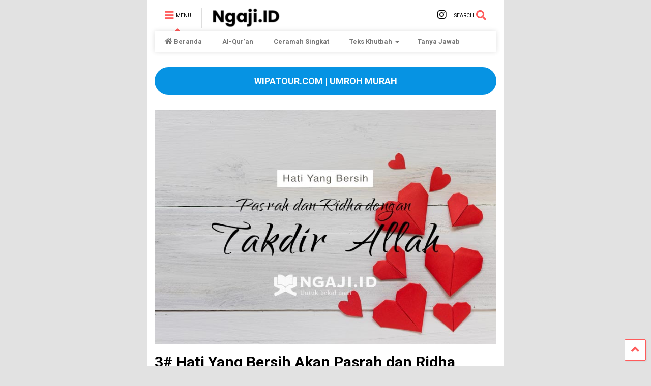

--- FILE ---
content_type: text/html; charset=UTF-8
request_url: https://www.ngaji.id/hati-yang-bersih-akan-pasrah-dan-ridha-dengan-takdir-allah/
body_size: 25369
content:

<!DOCTYPE html>
<!--[if IE 7]>
<html class="ie ie7" lang="id">
<![endif]-->
<!--[if IE 8]>
<html class="ie ie8" lang="id">
<![endif]-->
<!--[if !(IE 7) & !(IE 8)]><!-->
<html lang="id">
<!--<![endif]-->
<head>
	<meta charset="UTF-8">
	<meta name="viewport" content="width=device-width, initial-scale=1">
	<link rel="profile" href="https://gmpg.org/xfn/11">	
	<meta name='robots' content='index, follow, max-image-preview:large, max-snippet:-1, max-video-preview:-1' />
	<style>img:is([sizes="auto" i], [sizes^="auto," i]) { contain-intrinsic-size: 3000px 1500px }</style>
	
	<!-- This site is optimized with the Yoast SEO plugin v24.5 - https://yoast.com/wordpress/plugins/seo/ -->
	<title>3# Hati Yang Bersih Akan Pasrah dan Ridha dengan Takdir Allah - Ngaji.ID</title>
	<meta name="description" content="Berikut pembahasan Hati Yang Bersih Akan Pasrah dan Ridha dengan Takdir Allah yang disampaikan Syaikh Shalih bin Abdul Aziz As-Sindi Hafidzahullahu Ta’ala." />
	<link rel="canonical" href="https://www.ngaji.id/hati-yang-bersih-akan-pasrah-dan-ridha-dengan-takdir-allah/" />
	<meta property="og:locale" content="id_ID" />
	<meta property="og:type" content="article" />
	<meta property="og:title" content="3# Hati Yang Bersih Akan Pasrah dan Ridha dengan Takdir Allah - Ngaji.ID" />
	<meta property="og:description" content="Berikut pembahasan Hati Yang Bersih Akan Pasrah dan Ridha dengan Takdir Allah yang disampaikan Syaikh Shalih bin Abdul Aziz As-Sindi Hafidzahullahu Ta’ala." />
	<meta property="og:url" content="https://www.ngaji.id/hati-yang-bersih-akan-pasrah-dan-ridha-dengan-takdir-allah/" />
	<meta property="og:site_name" content="Ngaji.ID" />
	<meta property="article:author" content="https://web.facebook.com/dprnom" />
	<meta property="article:published_time" content="2019-05-11T06:55:47+00:00" />
	<meta property="article:modified_time" content="2020-10-10T12:57:21+00:00" />
	<meta property="og:image" content="https://www.ngaji.id/wp-content/uploads/2019/05/Hati-Yang-Bersih-Akan-Pasrah-dan-Ridha-dengan-Takdir-Allah.jpg" />
	<meta property="og:image:width" content="744" />
	<meta property="og:image:height" content="509" />
	<meta property="og:image:type" content="image/jpeg" />
	<meta name="author" content="Dedi" />
	<meta name="twitter:card" content="summary_large_image" />
	<meta name="twitter:label1" content="Ditulis oleh" />
	<meta name="twitter:data1" content="Dedi" />
	<meta name="twitter:label2" content="Estimasi waktu membaca" />
	<meta name="twitter:data2" content="4 menit" />
	<script type="application/ld+json" class="yoast-schema-graph">{"@context":"https://schema.org","@graph":[{"@type":"WebPage","@id":"https://www.ngaji.id/hati-yang-bersih-akan-pasrah-dan-ridha-dengan-takdir-allah/","url":"https://www.ngaji.id/hati-yang-bersih-akan-pasrah-dan-ridha-dengan-takdir-allah/","name":"3# Hati Yang Bersih Akan Pasrah dan Ridha dengan Takdir Allah - Ngaji.ID","isPartOf":{"@id":"https://www.ngaji.id/#website"},"primaryImageOfPage":{"@id":"https://www.ngaji.id/hati-yang-bersih-akan-pasrah-dan-ridha-dengan-takdir-allah/#primaryimage"},"image":{"@id":"https://www.ngaji.id/hati-yang-bersih-akan-pasrah-dan-ridha-dengan-takdir-allah/#primaryimage"},"thumbnailUrl":"https://www.ngaji.id/wp-content/uploads/2019/05/Hati-Yang-Bersih-Akan-Pasrah-dan-Ridha-dengan-Takdir-Allah.jpg","datePublished":"2019-05-11T06:55:47+00:00","dateModified":"2020-10-10T12:57:21+00:00","author":{"@id":"https://www.ngaji.id/#/schema/person/fdb6f3a35c8cb1e0dee753b05519b723"},"description":"Berikut pembahasan Hati Yang Bersih Akan Pasrah dan Ridha dengan Takdir Allah yang disampaikan Syaikh Shalih bin Abdul Aziz As-Sindi Hafidzahullahu Ta’ala.","breadcrumb":{"@id":"https://www.ngaji.id/hati-yang-bersih-akan-pasrah-dan-ridha-dengan-takdir-allah/#breadcrumb"},"inLanguage":"id","potentialAction":[{"@type":"ReadAction","target":["https://www.ngaji.id/hati-yang-bersih-akan-pasrah-dan-ridha-dengan-takdir-allah/"]}]},{"@type":"ImageObject","inLanguage":"id","@id":"https://www.ngaji.id/hati-yang-bersih-akan-pasrah-dan-ridha-dengan-takdir-allah/#primaryimage","url":"https://www.ngaji.id/wp-content/uploads/2019/05/Hati-Yang-Bersih-Akan-Pasrah-dan-Ridha-dengan-Takdir-Allah.jpg","contentUrl":"https://www.ngaji.id/wp-content/uploads/2019/05/Hati-Yang-Bersih-Akan-Pasrah-dan-Ridha-dengan-Takdir-Allah.jpg","width":744,"height":509,"caption":"Hati Yang Bersih Akan Pasrah dan Ridha dengan Takdir Allah"},{"@type":"BreadcrumbList","@id":"https://www.ngaji.id/hati-yang-bersih-akan-pasrah-dan-ridha-dengan-takdir-allah/#breadcrumb","itemListElement":[{"@type":"ListItem","position":1,"name":"Home","item":"https://www.ngaji.id/"},{"@type":"ListItem","position":2,"name":"3# Hati Yang Bersih Akan Pasrah dan Ridha dengan Takdir Allah"}]},{"@type":"WebSite","@id":"https://www.ngaji.id/#website","url":"https://www.ngaji.id/","name":"Ngaji.ID","description":"Nyatet Kajian","potentialAction":[{"@type":"SearchAction","target":{"@type":"EntryPoint","urlTemplate":"https://www.ngaji.id/?s={search_term_string}"},"query-input":{"@type":"PropertyValueSpecification","valueRequired":true,"valueName":"search_term_string"}}],"inLanguage":"id"},{"@type":"Person","@id":"https://www.ngaji.id/#/schema/person/fdb6f3a35c8cb1e0dee753b05519b723","name":"Dedi","image":{"@type":"ImageObject","inLanguage":"id","@id":"https://www.ngaji.id/#/schema/person/image/","url":"https://secure.gravatar.com/avatar/76651bc7894097cc6d4dd58bced1dd800f0e28082443e8cd9c6589d33e933dc7?s=96&d=blank&r=g","contentUrl":"https://secure.gravatar.com/avatar/76651bc7894097cc6d4dd58bced1dd800f0e28082443e8cd9c6589d33e933dc7?s=96&d=blank&r=g","caption":"Dedi"},"description":"Segala puji bagi Allah yang telah mudahkan untuk menyimak dan mentranskrip kajian. Saya cuma tukang ngetik biasa, ngga istimewa. Yang istimewa itu adalah ketika ilmu masuk ke dalam hati lalu membuahkan amal sebagaimana orang-orang shalih terdahulu. Semoga Allah menganugerahkannya kepada kita.","sameAs":["https://www.ngaji.id/","https://web.facebook.com/dprnom"],"url":"https://www.ngaji.id/author/dedi/"}]}</script>
	<!-- / Yoast SEO plugin. -->


<link rel='dns-prefetch' href='//stats.wp.com' />
<script type="text/javascript">
/* <![CDATA[ */
window._wpemojiSettings = {"baseUrl":"https:\/\/s.w.org\/images\/core\/emoji\/16.0.1\/72x72\/","ext":".png","svgUrl":"https:\/\/s.w.org\/images\/core\/emoji\/16.0.1\/svg\/","svgExt":".svg","source":{"concatemoji":"https:\/\/www.ngaji.id\/wp-includes\/js\/wp-emoji-release.min.js?ver=6.8.3"}};
/*! This file is auto-generated */
!function(s,n){var o,i,e;function c(e){try{var t={supportTests:e,timestamp:(new Date).valueOf()};sessionStorage.setItem(o,JSON.stringify(t))}catch(e){}}function p(e,t,n){e.clearRect(0,0,e.canvas.width,e.canvas.height),e.fillText(t,0,0);var t=new Uint32Array(e.getImageData(0,0,e.canvas.width,e.canvas.height).data),a=(e.clearRect(0,0,e.canvas.width,e.canvas.height),e.fillText(n,0,0),new Uint32Array(e.getImageData(0,0,e.canvas.width,e.canvas.height).data));return t.every(function(e,t){return e===a[t]})}function u(e,t){e.clearRect(0,0,e.canvas.width,e.canvas.height),e.fillText(t,0,0);for(var n=e.getImageData(16,16,1,1),a=0;a<n.data.length;a++)if(0!==n.data[a])return!1;return!0}function f(e,t,n,a){switch(t){case"flag":return n(e,"\ud83c\udff3\ufe0f\u200d\u26a7\ufe0f","\ud83c\udff3\ufe0f\u200b\u26a7\ufe0f")?!1:!n(e,"\ud83c\udde8\ud83c\uddf6","\ud83c\udde8\u200b\ud83c\uddf6")&&!n(e,"\ud83c\udff4\udb40\udc67\udb40\udc62\udb40\udc65\udb40\udc6e\udb40\udc67\udb40\udc7f","\ud83c\udff4\u200b\udb40\udc67\u200b\udb40\udc62\u200b\udb40\udc65\u200b\udb40\udc6e\u200b\udb40\udc67\u200b\udb40\udc7f");case"emoji":return!a(e,"\ud83e\udedf")}return!1}function g(e,t,n,a){var r="undefined"!=typeof WorkerGlobalScope&&self instanceof WorkerGlobalScope?new OffscreenCanvas(300,150):s.createElement("canvas"),o=r.getContext("2d",{willReadFrequently:!0}),i=(o.textBaseline="top",o.font="600 32px Arial",{});return e.forEach(function(e){i[e]=t(o,e,n,a)}),i}function t(e){var t=s.createElement("script");t.src=e,t.defer=!0,s.head.appendChild(t)}"undefined"!=typeof Promise&&(o="wpEmojiSettingsSupports",i=["flag","emoji"],n.supports={everything:!0,everythingExceptFlag:!0},e=new Promise(function(e){s.addEventListener("DOMContentLoaded",e,{once:!0})}),new Promise(function(t){var n=function(){try{var e=JSON.parse(sessionStorage.getItem(o));if("object"==typeof e&&"number"==typeof e.timestamp&&(new Date).valueOf()<e.timestamp+604800&&"object"==typeof e.supportTests)return e.supportTests}catch(e){}return null}();if(!n){if("undefined"!=typeof Worker&&"undefined"!=typeof OffscreenCanvas&&"undefined"!=typeof URL&&URL.createObjectURL&&"undefined"!=typeof Blob)try{var e="postMessage("+g.toString()+"("+[JSON.stringify(i),f.toString(),p.toString(),u.toString()].join(",")+"));",a=new Blob([e],{type:"text/javascript"}),r=new Worker(URL.createObjectURL(a),{name:"wpTestEmojiSupports"});return void(r.onmessage=function(e){c(n=e.data),r.terminate(),t(n)})}catch(e){}c(n=g(i,f,p,u))}t(n)}).then(function(e){for(var t in e)n.supports[t]=e[t],n.supports.everything=n.supports.everything&&n.supports[t],"flag"!==t&&(n.supports.everythingExceptFlag=n.supports.everythingExceptFlag&&n.supports[t]);n.supports.everythingExceptFlag=n.supports.everythingExceptFlag&&!n.supports.flag,n.DOMReady=!1,n.readyCallback=function(){n.DOMReady=!0}}).then(function(){return e}).then(function(){var e;n.supports.everything||(n.readyCallback(),(e=n.source||{}).concatemoji?t(e.concatemoji):e.wpemoji&&e.twemoji&&(t(e.twemoji),t(e.wpemoji)))}))}((window,document),window._wpemojiSettings);
/* ]]> */
</script>

<style id='wp-emoji-styles-inline-css' type='text/css'>

	img.wp-smiley, img.emoji {
		display: inline !important;
		border: none !important;
		box-shadow: none !important;
		height: 1em !important;
		width: 1em !important;
		margin: 0 0.07em !important;
		vertical-align: -0.1em !important;
		background: none !important;
		padding: 0 !important;
	}
</style>
<link rel='stylesheet' id='wp-block-library-css' href='https://www.ngaji.id/wp-includes/css/dist/block-library/style.min.css?ver=6.8.3' type='text/css' media='all' />
<style id='classic-theme-styles-inline-css' type='text/css'>
/*! This file is auto-generated */
.wp-block-button__link{color:#fff;background-color:#32373c;border-radius:9999px;box-shadow:none;text-decoration:none;padding:calc(.667em + 2px) calc(1.333em + 2px);font-size:1.125em}.wp-block-file__button{background:#32373c;color:#fff;text-decoration:none}
</style>
<link rel='stylesheet' id='mediaelement-css' href='https://www.ngaji.id/wp-includes/js/mediaelement/mediaelementplayer-legacy.min.css?ver=4.2.17' type='text/css' media='all' />
<link rel='stylesheet' id='wp-mediaelement-css' href='https://www.ngaji.id/wp-includes/js/mediaelement/wp-mediaelement.min.css?ver=6.8.3' type='text/css' media='all' />
<style id='jetpack-sharing-buttons-style-inline-css' type='text/css'>
.jetpack-sharing-buttons__services-list{display:flex;flex-direction:row;flex-wrap:wrap;gap:0;list-style-type:none;margin:5px;padding:0}.jetpack-sharing-buttons__services-list.has-small-icon-size{font-size:12px}.jetpack-sharing-buttons__services-list.has-normal-icon-size{font-size:16px}.jetpack-sharing-buttons__services-list.has-large-icon-size{font-size:24px}.jetpack-sharing-buttons__services-list.has-huge-icon-size{font-size:36px}@media print{.jetpack-sharing-buttons__services-list{display:none!important}}.editor-styles-wrapper .wp-block-jetpack-sharing-buttons{gap:0;padding-inline-start:0}ul.jetpack-sharing-buttons__services-list.has-background{padding:1.25em 2.375em}
</style>
<style id='powerpress-player-block-style-inline-css' type='text/css'>


</style>
<style id='global-styles-inline-css' type='text/css'>
:root{--wp--preset--aspect-ratio--square: 1;--wp--preset--aspect-ratio--4-3: 4/3;--wp--preset--aspect-ratio--3-4: 3/4;--wp--preset--aspect-ratio--3-2: 3/2;--wp--preset--aspect-ratio--2-3: 2/3;--wp--preset--aspect-ratio--16-9: 16/9;--wp--preset--aspect-ratio--9-16: 9/16;--wp--preset--color--black: #000000;--wp--preset--color--cyan-bluish-gray: #abb8c3;--wp--preset--color--white: #ffffff;--wp--preset--color--pale-pink: #f78da7;--wp--preset--color--vivid-red: #cf2e2e;--wp--preset--color--luminous-vivid-orange: #ff6900;--wp--preset--color--luminous-vivid-amber: #fcb900;--wp--preset--color--light-green-cyan: #7bdcb5;--wp--preset--color--vivid-green-cyan: #00d084;--wp--preset--color--pale-cyan-blue: #8ed1fc;--wp--preset--color--vivid-cyan-blue: #0693e3;--wp--preset--color--vivid-purple: #9b51e0;--wp--preset--gradient--vivid-cyan-blue-to-vivid-purple: linear-gradient(135deg,rgba(6,147,227,1) 0%,rgb(155,81,224) 100%);--wp--preset--gradient--light-green-cyan-to-vivid-green-cyan: linear-gradient(135deg,rgb(122,220,180) 0%,rgb(0,208,130) 100%);--wp--preset--gradient--luminous-vivid-amber-to-luminous-vivid-orange: linear-gradient(135deg,rgba(252,185,0,1) 0%,rgba(255,105,0,1) 100%);--wp--preset--gradient--luminous-vivid-orange-to-vivid-red: linear-gradient(135deg,rgba(255,105,0,1) 0%,rgb(207,46,46) 100%);--wp--preset--gradient--very-light-gray-to-cyan-bluish-gray: linear-gradient(135deg,rgb(238,238,238) 0%,rgb(169,184,195) 100%);--wp--preset--gradient--cool-to-warm-spectrum: linear-gradient(135deg,rgb(74,234,220) 0%,rgb(151,120,209) 20%,rgb(207,42,186) 40%,rgb(238,44,130) 60%,rgb(251,105,98) 80%,rgb(254,248,76) 100%);--wp--preset--gradient--blush-light-purple: linear-gradient(135deg,rgb(255,206,236) 0%,rgb(152,150,240) 100%);--wp--preset--gradient--blush-bordeaux: linear-gradient(135deg,rgb(254,205,165) 0%,rgb(254,45,45) 50%,rgb(107,0,62) 100%);--wp--preset--gradient--luminous-dusk: linear-gradient(135deg,rgb(255,203,112) 0%,rgb(199,81,192) 50%,rgb(65,88,208) 100%);--wp--preset--gradient--pale-ocean: linear-gradient(135deg,rgb(255,245,203) 0%,rgb(182,227,212) 50%,rgb(51,167,181) 100%);--wp--preset--gradient--electric-grass: linear-gradient(135deg,rgb(202,248,128) 0%,rgb(113,206,126) 100%);--wp--preset--gradient--midnight: linear-gradient(135deg,rgb(2,3,129) 0%,rgb(40,116,252) 100%);--wp--preset--font-size--small: 13px;--wp--preset--font-size--medium: 20px;--wp--preset--font-size--large: 36px;--wp--preset--font-size--x-large: 42px;--wp--preset--spacing--20: 0.44rem;--wp--preset--spacing--30: 0.67rem;--wp--preset--spacing--40: 1rem;--wp--preset--spacing--50: 1.5rem;--wp--preset--spacing--60: 2.25rem;--wp--preset--spacing--70: 3.38rem;--wp--preset--spacing--80: 5.06rem;--wp--preset--shadow--natural: 6px 6px 9px rgba(0, 0, 0, 0.2);--wp--preset--shadow--deep: 12px 12px 50px rgba(0, 0, 0, 0.4);--wp--preset--shadow--sharp: 6px 6px 0px rgba(0, 0, 0, 0.2);--wp--preset--shadow--outlined: 6px 6px 0px -3px rgba(255, 255, 255, 1), 6px 6px rgba(0, 0, 0, 1);--wp--preset--shadow--crisp: 6px 6px 0px rgba(0, 0, 0, 1);}:where(.is-layout-flex){gap: 0.5em;}:where(.is-layout-grid){gap: 0.5em;}body .is-layout-flex{display: flex;}.is-layout-flex{flex-wrap: wrap;align-items: center;}.is-layout-flex > :is(*, div){margin: 0;}body .is-layout-grid{display: grid;}.is-layout-grid > :is(*, div){margin: 0;}:where(.wp-block-columns.is-layout-flex){gap: 2em;}:where(.wp-block-columns.is-layout-grid){gap: 2em;}:where(.wp-block-post-template.is-layout-flex){gap: 1.25em;}:where(.wp-block-post-template.is-layout-grid){gap: 1.25em;}.has-black-color{color: var(--wp--preset--color--black) !important;}.has-cyan-bluish-gray-color{color: var(--wp--preset--color--cyan-bluish-gray) !important;}.has-white-color{color: var(--wp--preset--color--white) !important;}.has-pale-pink-color{color: var(--wp--preset--color--pale-pink) !important;}.has-vivid-red-color{color: var(--wp--preset--color--vivid-red) !important;}.has-luminous-vivid-orange-color{color: var(--wp--preset--color--luminous-vivid-orange) !important;}.has-luminous-vivid-amber-color{color: var(--wp--preset--color--luminous-vivid-amber) !important;}.has-light-green-cyan-color{color: var(--wp--preset--color--light-green-cyan) !important;}.has-vivid-green-cyan-color{color: var(--wp--preset--color--vivid-green-cyan) !important;}.has-pale-cyan-blue-color{color: var(--wp--preset--color--pale-cyan-blue) !important;}.has-vivid-cyan-blue-color{color: var(--wp--preset--color--vivid-cyan-blue) !important;}.has-vivid-purple-color{color: var(--wp--preset--color--vivid-purple) !important;}.has-black-background-color{background-color: var(--wp--preset--color--black) !important;}.has-cyan-bluish-gray-background-color{background-color: var(--wp--preset--color--cyan-bluish-gray) !important;}.has-white-background-color{background-color: var(--wp--preset--color--white) !important;}.has-pale-pink-background-color{background-color: var(--wp--preset--color--pale-pink) !important;}.has-vivid-red-background-color{background-color: var(--wp--preset--color--vivid-red) !important;}.has-luminous-vivid-orange-background-color{background-color: var(--wp--preset--color--luminous-vivid-orange) !important;}.has-luminous-vivid-amber-background-color{background-color: var(--wp--preset--color--luminous-vivid-amber) !important;}.has-light-green-cyan-background-color{background-color: var(--wp--preset--color--light-green-cyan) !important;}.has-vivid-green-cyan-background-color{background-color: var(--wp--preset--color--vivid-green-cyan) !important;}.has-pale-cyan-blue-background-color{background-color: var(--wp--preset--color--pale-cyan-blue) !important;}.has-vivid-cyan-blue-background-color{background-color: var(--wp--preset--color--vivid-cyan-blue) !important;}.has-vivid-purple-background-color{background-color: var(--wp--preset--color--vivid-purple) !important;}.has-black-border-color{border-color: var(--wp--preset--color--black) !important;}.has-cyan-bluish-gray-border-color{border-color: var(--wp--preset--color--cyan-bluish-gray) !important;}.has-white-border-color{border-color: var(--wp--preset--color--white) !important;}.has-pale-pink-border-color{border-color: var(--wp--preset--color--pale-pink) !important;}.has-vivid-red-border-color{border-color: var(--wp--preset--color--vivid-red) !important;}.has-luminous-vivid-orange-border-color{border-color: var(--wp--preset--color--luminous-vivid-orange) !important;}.has-luminous-vivid-amber-border-color{border-color: var(--wp--preset--color--luminous-vivid-amber) !important;}.has-light-green-cyan-border-color{border-color: var(--wp--preset--color--light-green-cyan) !important;}.has-vivid-green-cyan-border-color{border-color: var(--wp--preset--color--vivid-green-cyan) !important;}.has-pale-cyan-blue-border-color{border-color: var(--wp--preset--color--pale-cyan-blue) !important;}.has-vivid-cyan-blue-border-color{border-color: var(--wp--preset--color--vivid-cyan-blue) !important;}.has-vivid-purple-border-color{border-color: var(--wp--preset--color--vivid-purple) !important;}.has-vivid-cyan-blue-to-vivid-purple-gradient-background{background: var(--wp--preset--gradient--vivid-cyan-blue-to-vivid-purple) !important;}.has-light-green-cyan-to-vivid-green-cyan-gradient-background{background: var(--wp--preset--gradient--light-green-cyan-to-vivid-green-cyan) !important;}.has-luminous-vivid-amber-to-luminous-vivid-orange-gradient-background{background: var(--wp--preset--gradient--luminous-vivid-amber-to-luminous-vivid-orange) !important;}.has-luminous-vivid-orange-to-vivid-red-gradient-background{background: var(--wp--preset--gradient--luminous-vivid-orange-to-vivid-red) !important;}.has-very-light-gray-to-cyan-bluish-gray-gradient-background{background: var(--wp--preset--gradient--very-light-gray-to-cyan-bluish-gray) !important;}.has-cool-to-warm-spectrum-gradient-background{background: var(--wp--preset--gradient--cool-to-warm-spectrum) !important;}.has-blush-light-purple-gradient-background{background: var(--wp--preset--gradient--blush-light-purple) !important;}.has-blush-bordeaux-gradient-background{background: var(--wp--preset--gradient--blush-bordeaux) !important;}.has-luminous-dusk-gradient-background{background: var(--wp--preset--gradient--luminous-dusk) !important;}.has-pale-ocean-gradient-background{background: var(--wp--preset--gradient--pale-ocean) !important;}.has-electric-grass-gradient-background{background: var(--wp--preset--gradient--electric-grass) !important;}.has-midnight-gradient-background{background: var(--wp--preset--gradient--midnight) !important;}.has-small-font-size{font-size: var(--wp--preset--font-size--small) !important;}.has-medium-font-size{font-size: var(--wp--preset--font-size--medium) !important;}.has-large-font-size{font-size: var(--wp--preset--font-size--large) !important;}.has-x-large-font-size{font-size: var(--wp--preset--font-size--x-large) !important;}
:where(.wp-block-post-template.is-layout-flex){gap: 1.25em;}:where(.wp-block-post-template.is-layout-grid){gap: 1.25em;}
:where(.wp-block-columns.is-layout-flex){gap: 2em;}:where(.wp-block-columns.is-layout-grid){gap: 2em;}
:root :where(.wp-block-pullquote){font-size: 1.5em;line-height: 1.6;}
</style>
<link rel='stylesheet' id='ez-toc-css' href='https://www.ngaji.id/wp-content/plugins/easy-table-of-contents/assets/css/screen.min.css?ver=2.0.78' type='text/css' media='all' />
<style id='ez-toc-inline-css' type='text/css'>
div#ez-toc-container .ez-toc-title {font-size: 120%;}div#ez-toc-container .ez-toc-title {font-weight: 500;}div#ez-toc-container ul li , div#ez-toc-container ul li a {font-size: 95%;}div#ez-toc-container ul li , div#ez-toc-container ul li a {font-weight: 500;}div#ez-toc-container nav ul ul li {font-size: 90%;}div#ez-toc-container {background: #E2595A;border: 1px solid #ddd;}div#ez-toc-container p.ez-toc-title , #ez-toc-container .ez_toc_custom_title_icon , #ez-toc-container .ez_toc_custom_toc_icon {color: #ffffff;}div#ez-toc-container ul.ez-toc-list a {color: #ffe5e5;}div#ez-toc-container ul.ez-toc-list a:hover {color: #ffffff;}div#ez-toc-container ul.ez-toc-list a:visited {color: #d6d6d6;}.ez-toc-counter nav ul li a::before {color: ;}.ez-toc-box-title {font-weight: bold; margin-bottom: 10px; text-align: center; text-transform: uppercase; letter-spacing: 1px; color: #666; padding-bottom: 5px;position:absolute;top:-4%;left:5%;background-color: inherit;transition: top 0.3s ease;}.ez-toc-box-title.toc-closed {top:-25%;}
</style>
<link rel='stylesheet' id='magone-style-css' href='https://www.ngaji.id/wp-content/themes/magone/style.css?ver=6.5' type='text/css' media='all' />
<link rel='stylesheet' id='magone-responsive-css' href='https://www.ngaji.id/wp-content/themes/magone/assets/css/responsive.css?ver=6.5' type='text/css' media='all' />
<link rel='stylesheet' id='magone-print-css' href='https://www.ngaji.id/wp-content/themes/magone/assets/css/print.css?ver=6.5' type='text/css' media='print' />
<!--[if lt IE 8]>
<link rel='stylesheet' id='magone-ie-8-css' href='https://www.ngaji.id/wp-content/themes/magone/assets/css/ie-8.css?ver=6.5' type='text/css' media='all' />
<![endif]-->
<!--[if lt IE 9]>
<link rel='stylesheet' id='magone-ie-9-css' href='https://www.ngaji.id/wp-content/themes/magone/assets/css/ie-9.css?ver=6.5' type='text/css' media='all' />
<![endif]-->
<link rel='stylesheet' id='dashicons-css' href='https://www.ngaji.id/wp-includes/css/dashicons.min.css?ver=6.8.3' type='text/css' media='all' />
<link rel='stylesheet' id='thickbox-css' href='https://www.ngaji.id/wp-includes/js/thickbox/thickbox.css?ver=6.8.3' type='text/css' media='all' />
<link rel='stylesheet' id='sneeit-font-awesome-css' href='https://www.ngaji.id/wp-content/plugins/sneeit-framework/fonts/font-awesome-5x/css/all.min.css?ver=6.9' type='text/css' media='all' />
<link rel='stylesheet' id='sneeit-font-awesome-shims-css' href='https://www.ngaji.id/wp-content/plugins/sneeit-framework/fonts/font-awesome-5x/css/v4-shims.min.css?ver=6.9' type='text/css' media='all' />
<link rel='stylesheet' id='sneeit-rating-css' href='https://www.ngaji.id/wp-content/plugins/sneeit-framework/css/min/front-rating.min.css?ver=6.9' type='text/css' media='all' />
<script type="text/javascript" src="https://www.ngaji.id/wp-includes/js/jquery/jquery.min.js?ver=3.7.1" id="jquery-core-js"></script>
<script type="text/javascript" src="https://www.ngaji.id/wp-includes/js/jquery/jquery-migrate.min.js?ver=3.4.1" id="jquery-migrate-js"></script>
<link rel="https://api.w.org/" href="https://www.ngaji.id/wp-json/" /><link rel="alternate" title="JSON" type="application/json" href="https://www.ngaji.id/wp-json/wp/v2/posts/2820" /><link rel="EditURI" type="application/rsd+xml" title="RSD" href="https://www.ngaji.id/xmlrpc.php?rsd" />
<meta name="generator" content="WordPress 6.8.3" />
<link rel='shortlink' href='https://ngaji.id/klik/2' />
<link rel="alternate" title="oEmbed (JSON)" type="application/json+oembed" href="https://www.ngaji.id/wp-json/oembed/1.0/embed?url=https%3A%2F%2Fwww.ngaji.id%2Fhati-yang-bersih-akan-pasrah-dan-ridha-dengan-takdir-allah%2F" />
<link rel="alternate" title="oEmbed (XML)" type="text/xml+oembed" href="https://www.ngaji.id/wp-json/oembed/1.0/embed?url=https%3A%2F%2Fwww.ngaji.id%2Fhati-yang-bersih-akan-pasrah-dan-ridha-dengan-takdir-allah%2F&#038;format=xml" />
            <script type="text/javascript"><!--
                                function powerpress_pinw(pinw_url){window.open(pinw_url, 'PowerPressPlayer','toolbar=0,status=0,resizable=1,width=460,height=320');	return false;}
                //-->

                // tabnab protection
                window.addEventListener('load', function () {
                    // make all links have rel="noopener noreferrer"
                    document.querySelectorAll('a[target="_blank"]').forEach(link => {
                        link.setAttribute('rel', 'noopener noreferrer');
                    });
                });
            </script>
            	<style>img#wpstats{display:none}</style>
		<link href="https://ngaji.id/klik/2" rel="shortlink">
<!--[if lt IE 9]><script src="https://www.ngaji.id/wp-content/plugins/sneeit-framework/js/html5.js"></script><![endif]--><meta name="theme-color" content="#ff5b5b" /><style type="text/css">.recentcomments a{display:inline !important;padding:0 !important;margin:0 !important;}</style><link rel="icon" href="https://www.ngaji.id/wp-content/uploads/2021/01/cropped-ikon-logo-ngaji-1-32x32.png" sizes="32x32" />
<link rel="icon" href="https://www.ngaji.id/wp-content/uploads/2021/01/cropped-ikon-logo-ngaji-1-192x192.png" sizes="192x192" />
<link rel="apple-touch-icon" href="https://www.ngaji.id/wp-content/uploads/2021/01/cropped-ikon-logo-ngaji-1-180x180.png" />
<meta name="msapplication-TileImage" content="https://www.ngaji.id/wp-content/uploads/2021/01/cropped-ikon-logo-ngaji-1-270x270.png" />
		<style type="text/css" id="wp-custom-css">
			.tombolwa {
  border-radius: 4px;
  background-color: #25d366;
  color: #FFFFFF;
  text-align: center;
  font-size: 20px;
	font-weight:bold;
  padding: 5px;
  transition: all 0.5s;
  cursor: pointer;
}

.bg.item-labels {
    visibility: hidden;
}

/* arabic */
@font-face {
  font-family: 'Lateef';
  font-style: normal;
  font-weight: 400;
  src: local('Lateef'), url(https://fonts.gstatic.com/s/lateef/v15/hESw6XVnNCxEvkb8pB2FRIzX_k0n.woff2) format('woff2');
  unicode-range: U+0600-06FF, U+200C-200E, U+2010-2011, U+204F, U+2E41, U+FB50-FDFF, U+FE80-FEFC;
}
/* latin */
@font-face {
  font-family: 'Lateef';
  font-style: normal;
  font-weight: 400;
  src: local('Lateef'), url(https://fonts.gstatic.com/s/lateef/v15/hESw6XVnNCxEvkb8oR2FRIzX_g.woff2) format('woff2');
  unicode-range: U+0000-00FF, U+0131, U+0152-0153, U+02BB-02BC, U+02C6, U+02DA, U+02DC, U+2000-206F, U+2074, U+20AC, U+2122, U+2191, U+2193, U+2212, U+2215, U+FEFF, U+FFFD;
}

.arab {
    font-family: 'Lateef', serif;
    font-size:30px;
	  line-height:40px;
    direction:rtl;
    text-align:center;
	  color:#000000;
}
p{
	font-size:110%;
}


audio::-webkit-media-controls-current-time-display,
audio::-webkit-media-controls-time-remaining-display {
    display: none;
}


/*
.post-body {
background-image: 
-webkit-radial-gradient(center, cover, rgba(255, 255, 255, 0.7) 0%, rgba(255, 255, 255, 0.1) 90%), 
-webkit-repeating-linear-gradient(top, transparent 0%, transparent 29px, rgba(239, 207, 173, 0.7) 29px, rgba(239, 207, 173, 0.7) 30px);
}
*/
ol{
	font-size:100%;
	line-height: 35px;
}

li{
	font-size:110%;
}

@-webkit-keyframes blinker {
  from {opacity: 1.5;}
  to {opacity: 0.0;}
}
.menit{
  text-decoration: blink;
  -webkit-animation-name: blinker;
  -webkit-animation-duration: 0.9s;
  -webkit-animation-iteration-count:infinite;
  -webkit-animation-timing-function:ease-in-out;
  -webkit-animation-direction: alternate;
  color: green;
}

.st-tag-cloud a, .st-tag-cloud a:visited, .st-tag-cloud a:active { 
background:	;
border:1px solid #ccc;
border-radius:5px;
text-decoration:none;
}

.st-tag-cloud a:hover { 
background:#E3E2E2;
color:#FFF;
}

.author-page-avatar {
    float: left;
    margin: 0 15px 0 0;
    visibility: hidden;
}

#eckb-article-content-header-row-3 {
    margin-bottom: 0px;
    visibility: hidden;
}

#eckb-article-page-container-v2 #eckb-article-body #eckb-article-content #eckb-article-content-header-v2 .eckb-navigation-back {
    visibility: hidden;
}



mark {
  margin: 0 -0.4em;
  padding: 0.1em 0.4em;
  border-radius: 0.8em 0.3em;
  background: transparent;
  background-image: linear-gradient(
    to right,
    rgba(255, 165, 0, 0.1), /* Oranye dengan opasitas rendah */
    rgba(255, 165, 0, 0.7) 4%, /* Oranye utama */
    rgba(255, 165, 0, 0.3) /* Oranye dengan opasitas sedang */
  );
  -webkit-box-decoration-break: clone;
  box-decoration-break: clone;
}


#epkb-ml__module-categories-articles #epkb-ml-classic-layout .epkb-category-section .epkb-category-section__head--top-location .epkb-category-section__head_icon .epkb-cat-icon {
    visibility: hidden;












		</style>
		<style type="text/css">.m1-wrapper{width:700px}.header-layout-logo-mid .td .blog-title, .header-layout-logo-top .td .blog-title{max-width:-68px!important}#content{width:69%}.main-sidebar{width:31%}a,a:hover,.color,.slider-item .meta-item .fa, .shortcode-tab ul.tab-header li a, .shortcode-vtab ul.tab-header li a, .shortcode-tab.ui-tabs ul.tab-header.ui-tabs-nav .ui-tabs-anchor, .shortcode-vtab.ui-tabs ul.tab-header.ui-tabs-nav .ui-tabs-anchor, .shortcode-accordion .ui-state-default .accordion-title {color: #ff5b5b;}.border {border-color: #ff5b5b;}.bg {background-color: #ff5b5b;}.main-menu {border-top: 1px solid #ff5b5b;}.main-menu ul.sub-menu li:hover > a {border-left: 2px solid #ff5b5b;}.main-menu .menu-item-mega > .menu-item-inner > .sub-menu {border-top: 2px solid #ff5b5b;}.main-menu .menu-item-mega > .menu-item-inner > .sub-menu > li li:hover a {border-left: 1px solid #ff5b5b;}.main-menu ul.sub-menu li:hover > a, .main-menu .menu-item-mega > .menu-item-inner > .sub-menu, .main-menu .menu-item-mega > .menu-item-inner > .sub-menu > li li:hover a {border-color: #ff5b5b!important;}.header-social-icons ul li a:hover {color: #ff5b5b;}.owl-dot.active,.main-sidebar .widget.follow-by-email .follow-by-email-submit {background: #ff5b5b;}#footer .widget.social_icons li a:hover {color: #ff5b5b;}#footer .follow-by-email .follow-by-email-submit, #mc_embed_signup .button, .wpcf7-form-control[type="submit"], .bbpress [type="submit"] {background: #ff5b5b!important;}.feed.widget .feed-widget-header, .sneeit-percent-fill, .sneeit-percent-mask {border-color: #ff5b5b;}.feed.widget.box-title h2.widget-title {background: #ff5b5b;}.social_counter {color: #ff5b5b}.social_counter .button {background: #ff5b5b}body{color:#000000}body{background-color:#e2e2e2}.m1-wrapper, a.comments-title.active{background:#ffffff}.header-bg {background-color:#ffffff;}#header-content, #header-content span, #header-content a {color: #000000}.top-menu > ul.menu > li > a{color:#777}.top-menu > ul.menu > li:hover > a{color:#000000}.top-menu > ul.menu > li > a{font:normal normal 12px "Roboto", sans-serif}.main-menu ul.menu > li > a{color:#777777}.main-menu ul.menu > li:hover > a{color:#000000}.main-menu ul.menu > li:hover > a{background:#eeeeee}.main-menu {background:#ffffff}.main-menu ul.menu > li.current-menu-item > a {background: #ff5b5b}.main-menu ul.menu > li.current-menu-item > a {color:#000000}.main-menu > ul.menu > li > a{font:normal bold 13px "Roboto", sans-serif}.main-menu ul.menu li ul.sub-menu li > a{color:#cccccc}.main-menu ul.menu li ul.sub-menu li:hover > a{color:#ffffff}.main-menu ul.sub-menu,.main-menu .menu-item-mega-label .menu-item-inner{background:#333}body{background-attachment:fixed}body{font:normal normal 16px "Roboto", sans-serif}h1.post-title{font:normal bold 30px "Roboto", sans-serif}h1.post-title {color:#000}.post-sub-title-wrapper h2 {font:normal bold 20px "Roboto", sans-serif}.post-sub-title-wrapper h2 {color:#000}.post-body .post-body-inner {font:normal normal 16px "Roboto", sans-serif}.feed-widget-header .widget-title{font:normal bold 20px "Roboto", sans-serif}.feed.widget h3.item-title {font-family:"Roboto", sans-serif}.main-sidebar .widget > h2, .main-sidebar .feed-widget-header, .main-sidebar .feed-widget-header h2{font:normal normal 14px "Roboto", sans-serif}</style></head>

<body data-rsssl=1 class="wp-singular post-template-default single single-post postid-2820 single-format-standard wp-theme-magone item sidebar-full solid-wrapper solid-menu">

<div class="m1-wrapper">
	<div class="wide">
				<header id="header" class="header-layout-default">
						
<div class="clear"></div>							
<div class="section shad header-bg" id="header-section">
	<div class="widget header no-title" id="header-content">
		<a id="main-menu-toggle" class="main-menu-toggle header-button toggle-button active">
	<span class="inner">
		<i class="fa fa-bars color"></i> 
		<span>MENU</span>
	</span>
	<span class="arrow border"></span>
</a>
<a id="main-menu-toggle-mobile" class="main-menu-toggle header-button toggle-button mobile">
	<span class="inner">
		<i class="fa fa-bars color"></i> 
		<span>MENU</span>
	</span>
	<span class="arrow border"></span>
</a>
		<h2 class="blog-title"><a href="https://www.ngaji.id" title="Ngaji.ID"><img alt="Ngaji.ID" src="https://www.ngaji.id/wp-content/uploads/2021/01/logo-ngaji-e1687837673622.png" data-retina=""/></a></h2>
	<a class='header-button' id='search-toggle' href="javascript:void(0)">
	<span class='inner'>
		<span>SEARCH</span> <i class='fa fa-search color'></i>
	</span>
</a>
		
									
							
		<div class="header-social-icons">						
			<ul>
							<li><a href="https://www.instagram.com/ngajiid/" title="instagram" class="social-icon instagram" target="_blank"><i class="fa fa-instagram"></i></a></li>
						</ul>
			<div class="clear"></div>
		</div>
								
		<div class="clear"></div>
	</div><!-- #header-content -->

	<div class="widget page-list menu pagelist main-menu no-title" id="main-menu"><ul id="menu-menu-utama" class="menu"><li id="menu-item-20401" class="menu-item menu-item-type-custom menu-item-object-custom menu-item-home menu-item-20401"><a href="https://www.ngaji.id/" data-icon="fa fa-home">Beranda</a></li>
<li id="menu-item-20395" class="menu-item menu-item-type-post_type menu-item-object-page menu-item-20395"><a href="https://www.ngaji.id/al-quran-online-per-halaman/">Al-Qur’an</a></li>
<li id="menu-item-20396" class="menu-item menu-item-type-custom menu-item-object-custom menu-item-20396"><a href="https://www.ngaji.id/tag/ceramah-singkat/">Ceramah Singkat</a></li>
<li id="menu-item-20397" class="menu-item menu-item-type-custom menu-item-object-custom menu-item-has-children menu-item-20397"><a href="https://www.ngaji.id/khutbah">Teks Khutbah</a>
<ul class="sub-menu">
	<li id="menu-item-20398" class="menu-item menu-item-type-custom menu-item-object-custom menu-item-20398"><a href="https://www.ngaji.id/tag/khutbah-jumat/">Khutbah Jumat</a></li>
	<li id="menu-item-20399" class="menu-item menu-item-type-custom menu-item-object-custom menu-item-20399"><a href="https://www.ngaji.id/tag/khutbah-idul-adha/">Khutbah Idul Adha</a></li>
	<li id="menu-item-20400" class="menu-item menu-item-type-custom menu-item-object-custom menu-item-20400"><a href="https://www.ngaji.id/tag/khutbah-idul-fitri/">Khutbah Idul Fitri</a></li>
</ul>
</li>
<li id="menu-item-24317" class="menu-item menu-item-type-custom menu-item-object-custom menu-item-24317"><a href="https://www.ngaji.id/tjmenu">Tanya Jawab</a></li>
</ul><div class="clear"></div><!--!important-->
</div>
	<div class="clear"></div>
</div> <!-- #header-section -->



			
			<div class="clear"></div>
						
<div class="clear"></div>		</header>
				<div class="clear"></div>
		<div id='primary'>
			<div id='content'><div class="content-inner">
				<aside id="before-content" class="section before-content"><div id="block-13" class="widget widget_block"><div class="alt-widget-content">
<div class="wp-block-buttons is-layout-flex wp-block-buttons-is-layout-flex">
<div class="wp-block-button has-custom-width wp-block-button__width-100 is-style-fill"><a class="wp-block-button__link has-vivid-cyan-blue-background-color has-background wp-element-button" href="https://wipatour.com/wob3" target="_blank" rel="noreferrer noopener"><strong>WIPATOUR.COM | UMROH MURAH</strong></a></div>
</div>
<div class="clear"></div></div></div><div class="clear"></div></aside>			
<div class="clear"></div>							
	<div class="widget content-scroll no-title">
	<div class="blog-posts hfeed">
					<div class="post-outer">
				<div id="post-2820" class="post-2820 post type-post status-publish format-standard has-post-thumbnail hentry category-syaikh-shalih-bin-abdul-aziz-as-sindi tag-hati tag-pasrah tag-ridha tag-takdir" itemprop="blogPost" itemscope="itemscope" itemtype="http://schema.org/BlogPosting">
					<div class="post-header">
						<a name="2820" class="post-id" data-id="2820"></a>
						
						<p class="post-feature-media-wrapper">
	<img width="744" height="509" src="https://www.ngaji.id/wp-content/uploads/2019/05/Hati-Yang-Bersih-Akan-Pasrah-dan-Ridha-dengan-Takdir-Allah.jpg" class="attachment-full size-full wp-post-image" alt="3# Hati Yang Bersih Akan Pasrah dan Ridha dengan Takdir Allah" title="3# Hati Yang Bersih Akan Pasrah dan Ridha dengan Takdir Allah" decoding="async" fetchpriority="high" srcset="https://www.ngaji.id/wp-content/uploads/2019/05/Hati-Yang-Bersih-Akan-Pasrah-dan-Ridha-dengan-Takdir-Allah.jpg 744w, https://www.ngaji.id/wp-content/uploads/2019/05/Hati-Yang-Bersih-Akan-Pasrah-dan-Ridha-dengan-Takdir-Allah-300x205.jpg 300w, https://www.ngaji.id/wp-content/uploads/2019/05/Hati-Yang-Bersih-Akan-Pasrah-dan-Ridha-dengan-Takdir-Allah-540x369.jpg 540w" sizes="(max-width: 744px) 100vw, 744px" /></p>

						
						
										

													
						<h1 class="post-title entry-title" itemprop="name headline">3# Hati Yang Bersih Akan Pasrah dan Ridha dengan Takdir Allah</h1>							

																			
						
												

						<!-- meta data for post -->
													<div class="post-meta-wrapper">
								<a class="author post-meta post-meta-author vcard" href="https://www.ngaji.id/author/dedi/" rel="author" title="Dedi" itemprop="author" itemscope="itemscope" itemtype="http://schema.org/Person">
	<i class="fa fa-pencil-square-o"></i>		<span class="fn" itemprop="name">Dedi</span>
</a>
<a class="post-meta post-meta-comments" href="#comments"><i class="fa fa-comment-o"></i> 2</a>	<a class="entry-date published post-meta post-meta-date timestamp-link" href="https://www.ngaji.id/hati-yang-bersih-akan-pasrah-dan-ridha-dengan-takdir-allah/" rel="bookmark" title="2020-10-10T19:57:21+07:00>
		<i class="fa fa-clock-o"></i>
	<abbr class="updated" itemprop="datePublished" title="Oktober 10, 2020 7:57 pm">
			<span class="value">
				Mei 11, 2019 6:55 am			</span>
		</abbr>
	</a>
		<span class="views post-meta post-meta-views" >
			<i class="fa fa-eye"></i>  
			<span>4951</span>
		</span>
								</div>
												
						

					</div><!-- end post-header -->
										<div class="post-body entry-content content-template wide-right" id="post-body-2820" itemprop="articleBody">
												
																		<div class="post-right">
														
							<div class="post-break-links"><div class="post-break-link"><i class="fa fa-angle-right"></i> <a title="Khutbah Idul Adha: Pentingnya Mengenal Allah" href="https://www.ngaji.id/khutbah-idul-adha-pentingnya-mengenal-allah/">Khutbah Idul Adha: Pentingnya Mengenal Allah</a></div><div class="post-break-link"><i class="fa fa-angle-right"></i> <a title="Khutbah Jumat tentang Iman Kepada Allah" href="https://www.ngaji.id/khutbah-jumat-tentang-iman-kepada-allah/">Khutbah Jumat tentang Iman Kepada Allah</a></div><div class="post-break-link"><i class="fa fa-angle-right"></i> <a title="Khutbah Jumat: Seriuslah Dalam Berbenah" href="https://www.ngaji.id/khutbah-jumat-seriuslah-dalam-berbenah/">Khutbah Jumat: Seriuslah Dalam Berbenah</a></div></div>						</div>
																		
						<div class="post-body-inner">
<p>Berikut pembahasan <strong>Hati Yang Bersih Akan Pasrah dan Ridha dengan Takdir Allah</strong> yang disampaikan <a href="https://www.ngaji.id/ceramah-agama/syaikh-shalih-bin-abdul-aziz-as-sindi/">Syaikh Shalih bin Abdul Aziz As-Sindi</a> Hafidzahullahu Ta’ala.</p><div id="ez-toc-container" class="ez-toc-v2_0_78 counter-hierarchy ez-toc-counter ez-toc-custom ez-toc-container-direction">
<div class="ez-toc-title-container">
<p class="ez-toc-title" style="cursor:inherit">Navigasi Catatan:</p>
<span class="ez-toc-title-toggle"><a href="#" class="ez-toc-pull-right ez-toc-btn ez-toc-btn-xs ez-toc-btn-default ez-toc-toggle" aria-label="Toggle Table of Content"><span class="ez-toc-js-icon-con"><span class=""><span class="eztoc-hide" style="display:none;">Toggle</span><span class="ez-toc-icon-toggle-span"><svg style="fill: #ffffff;color:#ffffff" xmlns="http://www.w3.org/2000/svg" class="list-377408" width="20px" height="20px" viewBox="0 0 24 24" fill="none"><path d="M6 6H4v2h2V6zm14 0H8v2h12V6zM4 11h2v2H4v-2zm16 0H8v2h12v-2zM4 16h2v2H4v-2zm16 0H8v2h12v-2z" fill="currentColor"></path></svg><svg style="fill: #ffffff;color:#ffffff" class="arrow-unsorted-368013" xmlns="http://www.w3.org/2000/svg" width="10px" height="10px" viewBox="0 0 24 24" version="1.2" baseProfile="tiny"><path d="M18.2 9.3l-6.2-6.3-6.2 6.3c-.2.2-.3.4-.3.7s.1.5.3.7c.2.2.4.3.7.3h11c.3 0 .5-.1.7-.3.2-.2.3-.5.3-.7s-.1-.5-.3-.7zM5.8 14.7l6.2 6.3 6.2-6.3c.2-.2.3-.5.3-.7s-.1-.5-.3-.7c-.2-.2-.4-.3-.7-.3h-11c-.3 0-.5.1-.7.3-.2.2-.3.5-.3.7s.1.5.3.7z"/></svg></span></span></span></a></span></div>
<nav><ul class='ez-toc-list ez-toc-list-level-1 ' ><li class='ez-toc-page-1 ez-toc-heading-level-2'><a class="ez-toc-link ez-toc-heading-1" href="#Hati_Yang_Bersih_Akan_Pasrah_dan_Ridha_dengan_Takdir_Allah" >Hati Yang Bersih Akan Pasrah dan Ridha dengan Takdir Allah</a></li><li class='ez-toc-page-1 ez-toc-heading-level-2'><a class="ez-toc-link ez-toc-heading-2" href="#Video_Hati_Yang_Bersih_Akan_Pasrah_dan_Ridha_dengan_Takdir_Allah" >Video Hati Yang Bersih Akan Pasrah dan Ridha dengan Takdir Allah</a></li></ul></nav></div>




<p>Transkrip sebelumnya: <a href="https://www.ngaji.id/hati-yang-bersih-akan-ittiba-dan-cinta-kepada-sunnah-nabi/">2# Hati Yang Bersih Akan Ittiba’ dan Cinta Kepada Sunnah Nabi</a></p>



<h2 class="wp-block-heading"><span class="ez-toc-section" id="Hati_Yang_Bersih_Akan_Pasrah_dan_Ridha_dengan_Takdir_Allah"></span>Hati Yang Bersih Akan Pasrah dan Ridha dengan Takdir Allah<span class="ez-toc-section-end"></span></h2>



<p>Sifat yang ketiga dari sifat hati yang bersih yaitu hati yang pasrah dan ridha dengan takdir Allah, dengan keputusan Allah Subhanahu wa Ta&#8217;ala. Hati yang bersih, seorang jika diuji oleh Allah Subhanahu wa Ta&#8217;ala yang kita tahu Allah adalah Ar-Rahman (Yang Maha Penyayang), lantas Allah menguji hambaNya dengan memberikan musibah kepadanya, maka pemilik hati yang bersih atau hati yang selamat akan bersabar dan dia akan ridha, dia rela dengan ujian Allah tersebut.</p>



<p>Kenapa?  Karena hati yang bersih tahu sesungguhnya yang telah mengujinya adalah Allah penciptanya Yang Maha Bijak, Yang Maha Sayang kepadanya, yang sangat lembut kepadanya, dan dia tahu bahwasannya Allah telah mengujinya karena Allah cinta kepadanya, Allah ingin kebaikan kepadanya. Inilah hati yang bersih, hati yang ridha dengan segala keputusan Allah Subhanahu wa Ta&#8217;ala.</p>



<p>Tidak mungkin bergabung dua perkara; benci dengan takdir Allah dengan selamatnya hati. Tidak mungkin orang mengatakan hatinya bersih, hatinya selamat, tapi dia benci dengan takdir Allah, dia benci dengan keputusan Allah, dia benci dengan ujian yang Allah berikan kepadanya.</p>



<p>Oleh karenanya wahai hamba Allah, kalau Allah mentakdirkan musibah bagimu. Apakah musibah pada badanmu, apakah musibah pada hartamu, apakah musibah menimpa keluargamu, menimpa anakmu, menimpa usahamu, sesungguhnya Allah hendak melihat apa yang hendak engkau lakukan dengan ujian tersebut.</p>



<p>Maka engkau diantara dua perkara; engkau meraih keridhaan Allah dan engkau menjadi pemilik hati yang bersih yaitu jika engkau rela dengan ujian Allah atau engkau meraih kemurkaan Allah Subhanahu wa Ta&#8217;ala. Jika engkau ridha, pasrah dan rela dengan ujian yang Allah berikan kepadamu, maka Allah akan ridha kepadamu. Tapi jika engkau benci, kau marah, kau tidak suka dengan ujian tersebut, kau marah-marah, maka engkau akan meraih kemurkaan Allah Subhanahu wa Ta&#8217;ala. Al-Imam At-Tirmidzi Rahimahullahu Ta&#8217;ala meriwayatkan hadits dengan sanad yang hasan, kata Nabi Shallallahu &#8216;Alaihi wa Sallam:</p>



<p class="arab">إِنَّ عِظَمَ الْجَزَاءِ مَعَ عِظَمِ الْبَلَاءِ</p>



<p>&#8220;Sungguhnya besarnya balasan, besarnya pahala berbanding lurus sesuai dengan besarnya ujian.&#8221; (HR. Tirmidzi)</p>



<blockquote class="wp-block-quote is-layout-flow wp-block-quote-is-layout-flow">
<p>Oleh karenanya wahai hamba Allah, jika Allah mengujimu dengan ujian yang besar, bergembiralah bahwasanya pahalamu sangat besar.</p>
<cite>Syaikh Shalih bin Abdul Aziz As-Sindi<br />https://ngaji.id/klik/2</cite></blockquote>



<p>Kemudian kata Nabi Shallallahu &#8216;Alaihi wa Sallam:</p>



<p class="arab">وَإِنَّ اللَّهَ إِذَا أَحَبَّ قَوْمًا ابْتَلَاهُمْ فَمَنْ رَضِيَ فَلَهُ الرِّضَا ، وَمَنْ سَخِطَ فَلَهُ السَّخَطُ</p>



<p>&#8220;Kalau Allah telah mencintai seorang hamba, Allah akan mengujinya. Jika Allah mencintai suatu kaum Dia akan menguji mereka, siapa yang ridha maka baginya keridhaan (Allah) dan siapa yang murka maka baginya kemurkaan (Allah)&#8221; (HR. Tirmidzi)</p>



<p>Maka tunduklah dan pasrahlah dengan takdir Allah Subhanahu wa Ta&#8217;ala dan bergembiralah, maka engkau akan mendapatkan keridhaan Allah Subhanahu wa Ta&#8217;ala. Jika tidak, maka engkau akan mendapatkan kemurkaan Allah Subhanahu wa Ta&#8217;ala. Sebagian orang jika ditimpa dengan musibah, maka dia pun marah, maka dia pun <em>ngamuk,</em> maka dia berkata, &#8220;Ya Rabbku, kenapa bisa demikian? Ya Tuhanku, kenapa bisa demikian? Apa yang telah menimpaku?&#8221; Atau dia berkata, &#8220;Ya Rabbku, apa yang telah aku lakukan? Kenapa Kau beri ujian seperti ini?&#8221; dia protes kepada Allah Subhanahu wa Ta&#8217;ala. Ini adalah hati yang sakit, hati yang telah menghitam.</p>



<p>Adapun hamba Allah yang tahu bahwasanya Allah Subhanahu wa Ta&#8217;ala memberikan musibah kepadanya untuk mengujinya, bahwasanya Allah Maha Pengasih lagi Maha Penyayang, bahwasanya Allah Subhanahu wa Ta&#8217;ala yang Maha Hakim, Yang Maha Bijak, Allah punya rahasia-rahasia dibalik semua apa yang Allah tetapkan, dan dia tahu bahwasannya dunia bukan segalanya, dia tahu bahwasannya dunia bukan tempat terakhir, dia tahu bahwasannya dunia ini hanya hanya medan ujian, dia tahu bahwasanya kehidupan yang sesungguhnya adalah kehidupan akhirat,</p>



<p class="arab">وَإِنَّ الدَّارَ الْآخِرَةَ لَهِيَ الْحَيَوَانُ</p>



<p>&#8220;<em>Dan sesungguhnya kehidupan akhirat itulah kehidupan yang hakiki</em>&#8221; (QS. Al-Ankabut[29]: 64)</p>



<p>Jika dia tahu ini semua, maka mudah baginya untuk ridha dengan keputusan Allah Subhanahu wa Ta&#8217;ala. Dia mengetahui bahwasanya, &#8220;Ya Allah, pilihanMu untuk diriku adalah lebih baik daripada pilihanku untuk diriku sendiri.&#8221; Maka ini adalah pemilik hati yang bersih.</p>
<p>Selanjutnya: <a href="https://www.ngaji.id/hati-yang-bersih-selamat-dari-seluruh-perkara-yang-memutuskan-dia-dari-mengingat-allah/">4# Hati Yang Bersih Selamat dari Seluruh Perkara Yang Memutuskan Dia dari Mengingat Allah</a></p>
<h2><span class="ez-toc-section" id="Video_Hati_Yang_Bersih_Akan_Pasrah_dan_Ridha_dengan_Takdir_Allah"></span>Video Hati Yang Bersih Akan Pasrah dan Ridha dengan Takdir Allah<span class="ez-toc-section-end"></span></h2>
<p class="post-title entry-title">Video: <a href="https://www.ngaji.id/ceramah-tentang-hati-manusia-hati-yang-bersih/">Ceramah Tentang Hati Manusia: Hati Yang Bersih</a></p>
<p>Mari turut menyebarkan catatan kajian &#8220;Hati Yang Bersih Akan Pasrah dan Ridha dengan Takdir Allah&#8221; ini di <a href="https://id.wikipedia.org/wiki/Media_sosial" target="_blank" rel="noopener noreferrer">media sosial</a> yang Anda miliki, baik itu facebook, twitter, atau yang lainnya. Semoga bisa menjadi pintu kebaikan bagi kita semua. Barakallahu fiikum..</p>
</div>
						<div class="clear"></div>
						
													
						<!-- clear for photos floats -->
						<div class="clear"></div>
						
						
												
						<span itemprop="image" itemscope itemtype="https://schema.org/ImageObject"><meta itemprop="url" content="https://www.ngaji.id/wp-content/uploads/2019/05/Hati-Yang-Bersih-Akan-Pasrah-dan-Ridha-dengan-Takdir-Allah.jpg"><meta itemprop="width" content="744"><meta itemprop="height" content="509"></span><span itemprop="publisher" itemscope itemtype="https://schema.org/Organization"><span itemprop="logo" itemscope itemtype="https://schema.org/ImageObject"><meta itemprop="url" content="https://www.ngaji.id/wp-content/uploads/2021/01/logo-ngaji-e1687837673622.png"></span><meta itemprop="name" content="Nyatet Kajian"></span><meta itemprop="dateModified" content="2020-10-10T19:57:21+07:00"><meta itemscope itemprop="mainEntityOfPage" itemType="https://schema.org/WebPage" itemid="https://www.ngaji.id/hati-yang-bersih-akan-pasrah-dan-ridha-dengan-takdir-allah/"/>

						
					</div><!-- end post-body -->
										
					<div class="clear"></div>
					
					
					<div class="post-footer">
						<div class="post-labels post-section">										<a class="post-label" href="https://www.ngaji.id/ceramah-agama/syaikh-shalih-bin-abdul-aziz-as-sindi/" rel="tag">
											<span class="bg label-name">Syaikh Prof. Dr. Shalih bin Abdul Aziz as-Sindi</span>
											<span class="label-count">
												<span class="label-count-arrow"></span>
												<span class="label-count-value">6</span>
											</span>
										</a>
																				<a class="post-label" href="https://www.ngaji.id/tag/hati/" rel="tag">
											<span class="bg label-name">hati</span>
											<span class="label-count">
												<span class="label-count-arrow"></span>
												<span class="label-count-value">136</span>
											</span>
										</a>
																				<a class="post-label" href="https://www.ngaji.id/tag/pasrah/" rel="tag">
											<span class="bg label-name">pasrah</span>
											<span class="label-count">
												<span class="label-count-arrow"></span>
												<span class="label-count-value">2</span>
											</span>
										</a>
																				<a class="post-label" href="https://www.ngaji.id/tag/ridha/" rel="tag">
											<span class="bg label-name">ridha</span>
											<span class="label-count">
												<span class="label-count-arrow"></span>
												<span class="label-count-value">2</span>
											</span>
										</a>
																				<a class="post-label" href="https://www.ngaji.id/tag/takdir/" rel="tag">
											<span class="bg label-name">takdir</span>
											<span class="label-count">
												<span class="label-count-arrow"></span>
												<span class="label-count-value">7</span>
											</span>
										</a>
																			<div class="clear"></div>
								</div>
								<div class="clear"></div>
														

						<div class='post-section post-share-buttons'>
	<h4 class='post-section-title'>
		<i class="fa fa-share-alt"></i> 	</h4>
	<div class='post-share-buttons-holder'>
				<!--[if !IE]> -->
				<script type="text/javascript">var addthis_config = addthis_config||{};addthis_config.data_track_addressbar = false;addthis_config.data_track_clickback = false;</script><script type="text/javascript" src="//s7.addthis.com/js/300/addthis_widget.js#pubid=ra-4f98ab455ea4fbd4" async="async"></script><div class="addthis_sharing_toolbox"></div>
				
		<!-- <![endif]-->
		
		
	</div>
	<div class="clear"></div>
</div>
<div class="clear"></div><input class="post-share-buttons-url" value="https://www.ngaji.id/hati-yang-bersih-akan-pasrah-dan-ridha-dengan-takdir-allah/">												

															
						
							<div class="post-section post-author-box" itemprop="author" itemscope="itemscope" itemtype="http://schema.org/Person">
								<h4 class="post-section-title">
									<i class="fa fa-pencil-square"></i> AUTHOR:
									<a href="https://www.ngaji.id/author/dedi/" itemprop="url" rel="author" title="author profile">
										<span itemprop="name">Dedi</span>
									</a>
								</h4>
								<div class="clear"></div>
								<div class="post-author-box-content">
									<div class="author-profile has-avatar">
										<img alt='Dedi &#039;s Author avatar' src='https://secure.gravatar.com/avatar/76651bc7894097cc6d4dd58bced1dd800f0e28082443e8cd9c6589d33e933dc7?s=50&#038;d=blank&#038;r=g' srcset='https://secure.gravatar.com/avatar/76651bc7894097cc6d4dd58bced1dd800f0e28082443e8cd9c6589d33e933dc7?s=100&#038;d=blank&#038;r=g 2x' class='avatar avatar-50 photo author-profile-avatar cir' height='50' width='50' decoding='async'/>										<div class="author-profile-description">
											<span itemprop="description">
												Segala puji bagi Allah yang telah mudahkan untuk menyimak dan mentranskrip kajian. Saya cuma tukang ngetik biasa, ngga istimewa. Yang istimewa itu adalah ketika ilmu masuk ke dalam hati lalu membuahkan amal sebagaimana orang-orang shalih terdahulu. Semoga Allah menganugerahkannya kepada kita.											</span>
											<div class="clear"></div>
											<div class="author-social-icon-links"><a class="author-social-links" href="https://web.facebook.com/dprnom" target="_blank" ref="nofollow"><i class="fa fa-facebook"></i></a><div class="clear"></div></div>										</div>
									</div>
									
									<div class="clear"></div>
								</div>
								<div class="clear"></div>
							</div>
							<div class="clear"></div>
												
												<div class="post-related" data-count="2" data-id="2820">
							<div class="post-related-inner white shad">
								<div class="white shad post-related-header">
									<h4>RECOMMENDED FOR YOU</h4>
									<a class="post-related-random-button" href="javascript:void(0)" data-count="2" data-id="2820">
										<i class="fa fa-random"></i>
									</a>
									<div class="clear"></div>
								</div>
								<div class="post-related-content">
									<div class="ajax">
										<div class="loader">Loading...</div>										
									</div>
									<div class="clear"></div>
								</div>
								<div class="clear"></div>
							</div>
						</div>

						
					</div><!-- end post-footer -->
					
				</div><!-- end post-hentry -->
				
						<div class="blog-pager">
						<div class="blog-pager-item newer"><div class="blog-pager-item-inner">
				<div class="text">Newer Post</div>
				<a href="https://www.ngaji.id/hati-yang-bersih-selamat-dari-seluruh-perkara-yang-memutuskan-dia-dari-mengingat-allah/" rel="next">4# Hati Yang Bersih Selamat dari Seluruh Perkara Yang Memutuskan Dia dari Mengingat Allah</a>			</div></div>
			
						<div class="blog-pager-item older"><div class="blog-pager-item-inner">
				<div class="text">Older Post</div>
				<a href="https://www.ngaji.id/hati-yang-bersih-akan-ittiba-dan-cinta-kepada-sunnah-nabi/" rel="prev">2# Hati Yang Bersih Akan Ittiba&#8217; dan Cinta Kepada Sunnah Nabi</a>			</div></div>
						<div class="clear"></div>
		</div>
									
				
				<div id="comments">
	<div id="comments-title-tabs">
		<h4 class="post-section-title comments-title-tabs-name comments-title-tab">
			<i class="fa fa-comments"></i> COMMENTS		</h4>
	</div>
	<div class="clear"></div>
	<div class="comments-title-tabs-hr"></div>
	<a name="comments"></a>
	
		
<div class="wordpress-comments comments">
	<a class="wordpress-comments-title comments-title" href="javascript:void(0)" data-target=".wordpress-comments" data-comment_number="data:post.numComments">
		WORDPRESS: <span class="color">2</span>	</a>
	
	<div class="wordpress-comments-inner comments-inner">
		<div class="wordpress-comments-holder comments-holder">
				<li id="comment-24" class="pingback even thread-even depth-1">
			<a class="comment-avatar" href="https://www.ngaji.id/hati-yang-bersih-selamat-dari-seluruh-perkara-yang-memutuskan-dia-dari-mengingat-allah/" target="_blank" rel="nofollow"><img alt='comment-avatar' src='https://secure.gravatar.com/avatar/?s=48&#038;d=blank&#038;r=g' srcset='https://secure.gravatar.com/avatar/?s=96&#038;d=blank&#038;r=g 2x' class='avatar avatar-48 photo avatar-default shad cir' height='48' width='48' loading='lazy' decoding='async'/></a>
	    
    <div class="comment-content">
        <div class="comment-header">
							<a class="comment-name" href="https://www.ngaji.id/hati-yang-bersih-selamat-dari-seluruh-perkara-yang-memutuskan-dia-dari-mengingat-allah/" target="_blank" rel="nofollow">Hati Yang Bersih Selamat dari Seluruh Perkara Yang Memutuskan Dia dari Mengingat Allah - Ngaji</a>
			
				<a class="comment-date" href="https://www.ngaji.id/hati-yang-bersih-akan-pasrah-dan-ridha-dengan-takdir-allah/#comment-24">7 tahun ago</a>
		</div>
		<div class="comment-body content-template"><p>[&#8230;] Transkrip sebelumnya: 3# Hati Yang Bersih Akan Pasrah dan Ridha dengan Takdir Allah [&#8230;]</p>
</div>
        <div class="comment-footer">
			<a rel="nofollow" class="comment-reply-login" href="https://www.ngaji.id/wp-login.php?redirect_to=https%3A%2F%2Fwww.ngaji.id%2Fhati-yang-bersih-akan-pasrah-dan-ridha-dengan-takdir-allah%2F">Log masuk untuk Membalas</a>		</div>
    </div>
    <div class="clear"></div>
    <div class="comment-form-holder comment-form-holder-8266935611634654861"></div>


</li><!-- #comment-## -->
	<li id="comment-29" class="pingback odd alt thread-odd thread-alt depth-1">
			<a class="comment-avatar" href="https://www.ngaji.id/ceramah-tentang-hati-manusia-hati-yang-bersih/" target="_blank" rel="nofollow"><img alt='comment-avatar' src='https://secure.gravatar.com/avatar/?s=48&#038;d=blank&#038;r=g' srcset='https://secure.gravatar.com/avatar/?s=96&#038;d=blank&#038;r=g 2x' class='avatar avatar-48 photo avatar-default shad cir' height='48' width='48' loading='lazy' decoding='async'/></a>
	    
    <div class="comment-content">
        <div class="comment-header">
							<a class="comment-name" href="https://www.ngaji.id/ceramah-tentang-hati-manusia-hati-yang-bersih/" target="_blank" rel="nofollow">Ceramah Tentang Hati Manusia: Hati Yang Bersih - Ngaji</a>
			
				<a class="comment-date" href="https://www.ngaji.id/hati-yang-bersih-akan-pasrah-dan-ridha-dengan-takdir-allah/#comment-29">7 tahun ago</a>
		</div>
		<div class="comment-body content-template"><p>[&#8230;] hati yang pasrah dengan takdir Allah Subhanahu wa Ta&#8217;ala, [&#8230;]</p>
</div>
        <div class="comment-footer">
			<a rel="nofollow" class="comment-reply-login" href="https://www.ngaji.id/wp-login.php?redirect_to=https%3A%2F%2Fwww.ngaji.id%2Fhati-yang-bersih-akan-pasrah-dan-ridha-dengan-takdir-allah%2F">Log masuk untuk Membalas</a>		</div>
    </div>
    <div class="clear"></div>
    <div class="comment-form-holder comment-form-holder-8266935611634654861"></div>


</li><!-- #comment-## -->
		</div>		
		<div class="wordpress-comment-footer">
				<div id="respond" class="comment-respond">
		<h3 id="reply-title" class="comment-reply-title">Tinggalkan Balasan <small><a rel="nofollow" id="cancel-comment-reply-link" href="/hati-yang-bersih-akan-pasrah-dan-ridha-dengan-takdir-allah/#respond" style="display:none;">Batalkan balasan</a></small></h3><p class="must-log-in">Anda harus <a href="https://www.ngaji.id/wp-login.php?redirect_to=https%3A%2F%2Fwww.ngaji.id%2Fhati-yang-bersih-akan-pasrah-dan-ridha-dengan-takdir-allah%2F">masuk</a> untuk berkomentar.</p>	</div><!-- #respond -->
			</div>		
	</div>
	
	
</div>	
	<div class="facebook-comments comments">
    <a class="facebook-comments-title comments-title" href="javascript:void(0)" data-target=".facebook-comments">
        FACEBOOK: 
		<span class="color">
			<fb:comments-count href="https://www.ngaji.id/hati-yang-bersih-akan-pasrah-dan-ridha-dengan-takdir-allah/">0</fb:comments-count>
		</span>		
    </a>
    <div class="facebook-comments-inner comments-inner">
		<div id="jsid-comment-facebook-plugin" class="fb-comments fb_iframe_widget" data-numposts="5" data-colorscheme="light" data-width="0" data-height="600" fb-xfbml-state="rendered"></div>		
		<div class="hide ajax-comment-count" data-system="facebook" data-id="2820"><fb:comments-count href="https://www.ngaji.id/hati-yang-bersih-akan-pasrah-dan-ridha-dengan-takdir-allah/"></fb:comments-count></div>		
    </div>
</div>
	
	<div class='disqus-comments comments'>
	<a class='disqus-comments-title comments-title' href='javascript:void(0)' data-target='.disqus-comments'>
		DISQUS: 
		<span class="color">
			<span class="disqus-comment-count" data-disqus-identifier="2820">0</span>
		</span>
	</a>
	<div class="disqus-comments-inner comments-inner">
		<div id="disqus_thread">
<script>
var disqus_config = function() {
	this.page.url = 'https://www.ngaji.id/hati-yang-bersih-akan-pasrah-dan-ridha-dengan-takdir-allah/'; // Replace PAGE_URL with your page's canonical URL variable
	this.page.identifier = 2820; // Replace PAGE_IDENTIFIER with your page's unique identifier variable
};

(function() {
var d = document, s = d.createElement('script');
s.src = '//.disqus.com/embed.js';
s.setAttribute('data-timestamp', +new Date());
(d.head || d.body).appendChild(s);
})();
</script>
<script id="dsq-count-scr" src="https://.disqus.com/count.js" async></script>
		</div>
	</div>
	
	<div class="hide ajax-comment-count" data-system="disqus" data-id="2820"><span class="disqus-comment-count" data-disqus-identifier="2820"></span></div>	
</div>
		
</div><!--#comments-->	
<div class="clear"></div>

			</div>
	</div>
</div>			
		<div class="clear"></div>			
<div class="clear"></div></div></div></div><div class="clear"></div><div class="is-firefox hide"></div><div class="is-ie9 hide"></div><div id="footer">			
<div class="clear"></div><div class="footer-inner shad"><div class="footer-col footer-col-1"><aside id="footer-col-1-section" class="section"><div class="widget Branding"><h2 class="widget-title">Tentang</h2><div class="widget-content"><div class="branding-line branding-logo"><a href="https://www.ngaji.id"><img alt="Site Logo" src="https://www.ngaji.id/wp-content/uploads/2021/01/logo-ngaji.png"/></a></div><div class="branding-line branding-about">Ini adalah blog untuk menyimpan catatan kajian.</div></div><div class="clear"></div></div><div class="clear"></div></aside></div><div class="footer-col footer-col-2"><aside id="footer-col-2-section" class="section"><div id="nav_menu-7" class="widget widget_nav_menu"><div class="alt-widget-content"></div><h2 class="widget-title"><span class="widget-title-content">Pengguna</span></h2><div class="clear"></div><div class="widget-content"><div class="menu-menu-atas-container"><ul id="menu-menu-atas" class="menu"><li id="menu-item-18972" class="menu-item menu-item-type-post_type menu-item-object-page menu-item-18972"><a href="https://www.ngaji.id/buku-tamu/" data-icon="fa-book">Buku Tamu</a></li>
<li id="menu-item-19000" class="menu-item menu-item-type-post_type menu-item-object-page menu-item-19000"><a href="https://www.ngaji.id/panduan/">Panduan Penulis</a></li>
<li id="menu-item-23569" class="menu-item menu-item-type-post_type menu-item-object-page menu-item-23569"><a href="https://www.ngaji.id/donasi/">Pintu Kebaikan</a></li>
</ul></div><div class="clear"></div></div></div><div class="clear"></div></aside></div><div class="footer-col footer-col-3"><aside id="footer-col-3-section" class="section"><div id="block-12" class="widget widget_block widget_categories"><div class="alt-widget-content"><div class="wp-block-categories-dropdown wp-block-categories"><label class="wp-block-categories__label" for="wp-block-categories-1">Kategori</label><select  name='category_name' id='wp-block-categories-1' class='postform'>
	<option value='-1'>Pilih Kategori</option>
	<option class="level-0" value="q">Al-Qur&#8217;an&nbsp;&nbsp;(8)</option>
	<option class="level-0" value="hal">Al-Qur’an Online Per Halaman&nbsp;&nbsp;(605)</option>
	<option class="level-0" value="ceramah-agama">Ceramah Agama&nbsp;&nbsp;(5)</option>
	<option class="level-0" value="dauroh-bahasa-arab">Dauroh Bahasa Arab&nbsp;&nbsp;(4)</option>
	<option class="level-0" value="iklan">iklan&nbsp;&nbsp;(13)</option>
	<option class="level-0" value="info">Info&nbsp;&nbsp;(5)</option>
	<option class="level-0" value="ladang-pahala">Ladang Pahala&nbsp;&nbsp;(5)</option>
	<option class="level-0" value="laporan">Laporan&nbsp;&nbsp;(2)</option>
	<option class="level-0" value="matan-al-jurumiyah">Matan Al-Jurumiyah&nbsp;&nbsp;(2)</option>
	<option class="level-0" value="resensi-buku">Resensi Buku&nbsp;&nbsp;(7)</option>
	<option class="level-0" value="riyadhush-shalihin">Riyadhush Shalihin&nbsp;&nbsp;(3)</option>
	<option class="level-0" value="syaikh-muhammad-al-nuunan">Syaikh Muhammad al-Nuunan&nbsp;&nbsp;(1)</option>
	<option class="level-0" value="syaikh-muhammad-bin-shalih-al-utsaimin">Syaikh Muhammad bin Shalih Al-Utsaimin&nbsp;&nbsp;(1)</option>
	<option class="level-0" value="syaikh-abdur-razzaq-bin-abdil-muhsin-al-abbad-al-badr">Syaikh Prof. Dr. &#8216;Abdurrazzaq bin Abdil Muhsin Al-Abbad Al-Badr&nbsp;&nbsp;(104)</option>
	<option class="level-0" value="syaikh-prof-dr-saad-bin-nashir-asy-syatsri">Syaikh Prof. Dr. Sa’ad bin Nashir Asy-Syatsri&nbsp;&nbsp;(7)</option>
	<option class="level-0" value="syaikh-shalih-bin-abdul-aziz-as-sindi">Syaikh Prof. Dr. Shalih bin Abdul Aziz as-Sindi&nbsp;&nbsp;(6)</option>
	<option class="level-0" value="uncategorized">Uncategorized&nbsp;&nbsp;(5)</option>
	<option class="level-0" value="ustadz-abdul-hakim-bin-amir-abdat">Ustadz Abdul Hakim bin Amir Abdat&nbsp;&nbsp;(4)</option>
	<option class="level-0" value="ustadz-abdullah-taslim">Ustadz Abdullah Taslim, M.A.&nbsp;&nbsp;(28)</option>
	<option class="level-0" value="ustadz-abdullah-zaen">Ustadz Abdullah Zaen, M.A.&nbsp;&nbsp;(24)</option>
	<option class="level-0" value="ustadz-abdurrahman-thoyyib">Ustadz Abdurrahman Thoyyib, Lc.&nbsp;&nbsp;(4)</option>
	<option class="level-0" value="abu-fairuz">Ustadz Abu Fairuz Ahmad Ridwan, Lc, MA.&nbsp;&nbsp;(9)</option>
	<option class="level-0" value="ustadz-abu-ihsan-al-atsari">Ustadz Abu Ihsan Al-Atsari, M.A.&nbsp;&nbsp;(8)</option>
	<option class="level-0" value="ustadz-abu-isa-abdullah-bin-salam">Ustadz Abu Isa Abdullah bin Salam&nbsp;&nbsp;(1)</option>
	<option class="level-0" value="abu-jafar-cecep-rahmat">Ustadz Abu Ja’far Cecep Rahmat, Lc.&nbsp;&nbsp;(1)</option>
	<option class="level-0" value="ustadz-abu-qatadah">Ustadz Abu Qatadah&nbsp;&nbsp;(3)</option>
	<option class="level-0" value="ustadz-abu-yala-kurnaedi">Ustadz Abu Ya’la Kurnaedi, Lc.&nbsp;&nbsp;(8)</option>
	<option class="level-0" value="ustadz-abu-yahya-badrusalam">Ustadz Abu Yahya Badrusalam, Lc.&nbsp;&nbsp;(80)</option>
	<option class="level-0" value="ustadz-abu-zubair-al-hawary">Ustadz Abu Zubair al-Hawary, Lc.&nbsp;&nbsp;(2)</option>
	<option class="level-0" value="ustadz-afifi-abdul-wadud">Ustadz Afifi Abdul Wadud, B.A.&nbsp;&nbsp;(14)</option>
	<option class="level-0" value="ustadz-ahmad-faiz-asifuddin">Ustadz Ahmad Faiz Asifuddin&nbsp;&nbsp;(1)</option>
	<option class="level-0" value="ustadz-ahmad-sabiq">Ustadz Ahmad Sabiq, Lc.&nbsp;&nbsp;(5)</option>
	<option class="level-0" value="ustadz-ahmad-zainuddin">Ustadz Ahmad Zainuddin, Lc.&nbsp;&nbsp;(17)</option>
	<option class="level-0" value="ustadz-ammi-nur-baits">Ustadz Ammi Nur Baits&nbsp;&nbsp;(50)</option>
	<option class="level-0" value="ustadz-armen-halim-naro">Ustadz Armen Halim Naro, Lc.&nbsp;&nbsp;(1)</option>
	<option class="level-0" value="arwi-fauzi-asri">Ustadz Arwi Fauzi Asri&nbsp;&nbsp;(2)</option>
	<option class="level-0" value="ustadz-abdullah-roy">Ustadz Dr. Abdullah Roy, M.A.&nbsp;&nbsp;(63)</option>
	<option class="level-0" value="ustadz-anas-burhanuddin">Ustadz Dr. Anas Burhanuddin, M.A.&nbsp;&nbsp;(21)</option>
	<option class="level-0" value="ustadz-aris-munandar">Ustadz Dr. Aris Munandar, S.S., M.P.I.&nbsp;&nbsp;(13)</option>
	<option class="level-0" value="ustadz-erwandi-tarmidzi">Ustadz Dr. Erwandi Tarmidzi, M.A.&nbsp;&nbsp;(3)</option>
	<option class="level-0" value="ustadz-firanda-andirja">Ustadz Dr. Firanda Andirja, M.A.&nbsp;&nbsp;(165)</option>
	<option class="level-0" value="iqbal-gunawan">Ustadz Dr. Iqbal Gunawan, M.A.&nbsp;&nbsp;(1)</option>
	<option class="level-0" value="khalid-basalamah">Ustadz Dr. Khalid Basalamah, Lc., M.A.&nbsp;&nbsp;(2)</option>
	<option class="level-0" value="ustadz-muhammad-nur-ihsan">Ustadz Dr. Muhammad Nur Ihsan, M.A.&nbsp;&nbsp;(1)</option>
	<option class="level-0" value="musyaffa-ad-dariny">Ustadz Dr. Musyaffa Ad-Dariny&nbsp;&nbsp;(1)</option>
	<option class="level-0" value="ustadz-sofyan-baswedan">Ustadz Dr. Sofyan Baswedan, M.A.&nbsp;&nbsp;(1)</option>
	<option class="level-0" value="ustadz-syafiq-riza-basalamah">Ustadz Dr. Syafiq Riza Basalamah, M.A.: Profil Lengkap, Biografi, &amp; Kumpulan Ceramah &#8211; Ngaji.id&nbsp;&nbsp;(50)</option>
	<option class="level-0" value="ustadz-farhan-abu-furaihan">Ustadz Farhan Abu Furaihan&nbsp;&nbsp;(1)</option>
	<option class="level-0" value="ustadz-hamzah-abbas">Ustadz Hamzah Abbas, Lc.&nbsp;&nbsp;(2)</option>
	<option class="level-0" value="ustadz-johan-saputra-halim">Ustadz Johan Saputra Halim, M.H.I.&nbsp;&nbsp;(1)</option>
	<option class="level-0" value="ustadz-mahfudz-umri">Ustadz Mahfudz Umri, Lc.&nbsp;&nbsp;(1)</option>
	<option class="level-0" value="ustadz-maududi-abdullah">Ustadz Maududi Abdullah, Lc.&nbsp;&nbsp;(12)</option>
	<option class="level-0" value="ustadz-mizan-qudsyiah">Ustadz Mizan Qudsyiah, Lc., M.A.&nbsp;&nbsp;(9)</option>
	<option class="level-0" value="ustadz-mubarak-bamualim">Ustadz Mubarak Bamualim, Lc. M.Hi.&nbsp;&nbsp;(1)</option>
	<option class="level-0" value="ustadz-muhammad-nuzul-dzikry">Ustadz Muhammad Nuzul Dzikry, Lc.&nbsp;&nbsp;(27)</option>
	<option class="level-0" value="ustadz-muhammad-romelan">Ustadz Muhammad Romelan, Lc.&nbsp;&nbsp;(3)</option>
	<option class="level-0" value="ustadz-said-yai-ardiyansyah">Ustadz Said Yai Ardiyansyah, M.A.&nbsp;&nbsp;(1)</option>
	<option class="level-0" value="ustadz-umar-alfanani">Ustadz Umar Alfanani, Lc.&nbsp;&nbsp;(2)</option>
	<option class="level-0" value="ustadz-yazid-abdul-qadir-jawas">Ustadz Yazid bin Abdul Qadir Jawas&nbsp;&nbsp;(22)</option>
	<option class="level-0" value="ustadz-zainal-abidin-bin-syamsudin">Ustadz Zainal Abidin, Lc., M.M.&nbsp;&nbsp;(2)</option>
</select><script type="text/javascript">
/* <![CDATA[ */
	
	( function() {
		var dropdown = document.getElementById( 'wp-block-categories-1' );
		function onCatChange() {
			if ( dropdown.options[ dropdown.selectedIndex ].value !== -1 ) {
				location.href = "https://www.ngaji.id/?" + dropdown.name + '=' + dropdown.options[ dropdown.selectedIndex ].value;
			}
		}
		dropdown.onchange = onCatChange;
	})();
	
	
/* ]]> */
</script>

</div><div class="clear"></div></div></div><div class="clear"></div></aside></div><div class="clear"></div></div></div><div id="magone-copyright">© 2019 Ngaji.ID. All rights reserved. </div></div></div><a class='scroll-up shad' href='#'><i class='fa fa-angle-up'></i></a><div class='search-form-wrapper'><div class='search-form-overlay'></div><form role="search" action='https://www.ngaji.id' class='search-form' method='get'>
	<label class='search-form-label'>Type something and Enter</label>
	<input class='search-text' name='s' value="" type='text' placeholder="Type something and Enter"/>
	<button class='search-submit' type='submit'><i class="fa fa-search"></i></button>
</form></div><script type="speculationrules">
{"prefetch":[{"source":"document","where":{"and":[{"href_matches":"\/*"},{"not":{"href_matches":["\/wp-*.php","\/wp-admin\/*","\/wp-content\/uploads\/*","\/wp-content\/*","\/wp-content\/plugins\/*","\/wp-content\/themes\/magone\/*","\/*\\?(.+)"]}},{"not":{"selector_matches":"a[rel~=\"nofollow\"]"}},{"not":{"selector_matches":".no-prefetch, .no-prefetch a"}}]},"eagerness":"conservative"}]}
</script>
<link rel='stylesheet' id='sneeit-google-fonts-css' href='//fonts.googleapis.com/css?family=Roboto%3A400%2C100%2C100italic%2C300%2C300italic%2C400italic%2C500%2C500italic%2C700%2C700italic%2C900%2C900italic&#038;ver=6.9' type='text/css' media='all' />
<script type="text/javascript" id="ez-toc-scroll-scriptjs-js-extra">
/* <![CDATA[ */
var eztoc_smooth_local = {"scroll_offset":"120","add_request_uri":"","add_self_reference_link":""};
/* ]]> */
</script>
<script type="text/javascript" src="https://www.ngaji.id/wp-content/plugins/easy-table-of-contents/assets/js/smooth_scroll.min.js?ver=2.0.78" id="ez-toc-scroll-scriptjs-js"></script>
<script type="text/javascript" src="https://www.ngaji.id/wp-content/plugins/easy-table-of-contents/vendor/js-cookie/js.cookie.min.js?ver=2.2.1" id="ez-toc-js-cookie-js"></script>
<script type="text/javascript" src="https://www.ngaji.id/wp-content/plugins/easy-table-of-contents/vendor/sticky-kit/jquery.sticky-kit.min.js?ver=1.9.2" id="ez-toc-jquery-sticky-kit-js"></script>
<script type="text/javascript" id="ez-toc-js-js-extra">
/* <![CDATA[ */
var ezTOC = {"smooth_scroll":"1","visibility_hide_by_default":"","scroll_offset":"120","fallbackIcon":"<span class=\"\"><span class=\"eztoc-hide\" style=\"display:none;\">Toggle<\/span><span class=\"ez-toc-icon-toggle-span\"><svg style=\"fill: #ffffff;color:#ffffff\" xmlns=\"http:\/\/www.w3.org\/2000\/svg\" class=\"list-377408\" width=\"20px\" height=\"20px\" viewBox=\"0 0 24 24\" fill=\"none\"><path d=\"M6 6H4v2h2V6zm14 0H8v2h12V6zM4 11h2v2H4v-2zm16 0H8v2h12v-2zM4 16h2v2H4v-2zm16 0H8v2h12v-2z\" fill=\"currentColor\"><\/path><\/svg><svg style=\"fill: #ffffff;color:#ffffff\" class=\"arrow-unsorted-368013\" xmlns=\"http:\/\/www.w3.org\/2000\/svg\" width=\"10px\" height=\"10px\" viewBox=\"0 0 24 24\" version=\"1.2\" baseProfile=\"tiny\"><path d=\"M18.2 9.3l-6.2-6.3-6.2 6.3c-.2.2-.3.4-.3.7s.1.5.3.7c.2.2.4.3.7.3h11c.3 0 .5-.1.7-.3.2-.2.3-.5.3-.7s-.1-.5-.3-.7zM5.8 14.7l6.2 6.3 6.2-6.3c.2-.2.3-.5.3-.7s-.1-.5-.3-.7c-.2-.2-.4-.3-.7-.3h-11c-.3 0-.5.1-.7.3-.2.2-.3.5-.3.7s.1.5.3.7z\"\/><\/svg><\/span><\/span>","chamomile_theme_is_on":""};
/* ]]> */
</script>
<script type="text/javascript" src="https://www.ngaji.id/wp-content/plugins/easy-table-of-contents/assets/js/front.min.js?ver=2.0.78-1764289664" id="ez-toc-js-js"></script>
<script type="text/javascript" src="https://www.ngaji.id/wp-includes/js/jquery/ui/core.min.js?ver=1.13.3" id="jquery-ui-core-js"></script>
<script type="text/javascript" src="https://www.ngaji.id/wp-includes/js/jquery/ui/tabs.min.js?ver=1.13.3" id="jquery-ui-tabs-js"></script>
<script type="text/javascript" src="https://www.ngaji.id/wp-includes/js/jquery/ui/accordion.min.js?ver=1.13.3" id="jquery-ui-accordion-js"></script>
<script type="text/javascript" src="https://www.ngaji.id/wp-content/themes/magone/assets/js/owl.js?ver=6.5" id="magone-owl-js"></script>
<script type="text/javascript" id="magone-lib-js-extra">
/* <![CDATA[ */
var magone = {"text":{"No Found Any Posts":"Not Found Any Posts","Tab":"Tab","Copy All Code":"Copy All Code","Select All Code":"Select All Code","All codes were copied to your clipboard":"All codes were copied to your clipboard","Can not copy the codes \/ texts, please press [CTRL]+[C] (or CMD+C with Mac) to copy":"Can not copy the codes \/ texts, please press [CTRL]+[C] (or CMD+C with Mac) to copy","widget_pagination_post_count":"<span class=\"value\">%1$s<\/span> \/ %2$s POSTS","LOAD MORE":"LOAD MORE","OLDER":"OLDER","NEWER":"NEWER","Hover and click above bar to rate":"Hover and click above bar to rate","Hover and click above stars to rate":"Hover and click above stars to rate","You rated %s":"You rated %s","You will rate %s":"You will rate %s","Submitting ...":"Submitting ...","Your browser not support user rating":"Your browser not support user rating","Server not response your rating":"Server not response your rating","Server not accept your rating":"Server not accept your rating"},"ajax_url":"https:\/\/www.ngaji.id\/wp-admin\/admin-ajax.php","is_rtl":"","is_gpsi":"","facebook_app_id":"","disqus_short_name":"","primary_comment_system":"wordpress","disable_wordpress_comment_media":"","sticky_menu":"up","locale":"id_ID","sticky_sidebar_delay":"0","serve_scaled_images":"","mobile_menu_fold":""};
/* ]]> */
</script>
<script type="text/javascript" src="https://www.ngaji.id/wp-content/themes/magone/assets/js/lib.js?ver=6.5" id="magone-lib-js"></script>
<script type="text/javascript" src="https://www.ngaji.id/wp-content/themes/magone/assets/js/main.js?ver=6.5" id="magone-main-js"></script>
<script type="text/javascript" id="thickbox-js-extra">
/* <![CDATA[ */
var thickboxL10n = {"next":"Berikutnya >","prev":"< Sebelumnya","image":"Gambar","of":"dari","close":"Tutup","noiframes":"Fitur ini memerlukan bingkai langsung di tempat. Anda memiliki iframe dinonaktifkan atau browser Anda tidak mendukung mereka.","loadingAnimation":"https:\/\/www.ngaji.id\/wp-includes\/js\/thickbox\/loadingAnimation.gif"};
/* ]]> */
</script>
<script type="text/javascript" src="https://www.ngaji.id/wp-includes/js/thickbox/thickbox.js?ver=3.1-20121105" id="thickbox-js"></script>
<script type="text/javascript" src="https://www.ngaji.id/wp-includes/js/comment-reply.min.js?ver=6.8.3" id="comment-reply-js" async="async" data-wp-strategy="async"></script>
<script type="text/javascript" id="jetpack-stats-js-before">
/* <![CDATA[ */
_stq = window._stq || [];
_stq.push([ "view", JSON.parse("{\"v\":\"ext\",\"blog\":\"159268763\",\"post\":\"2820\",\"tz\":\"7\",\"srv\":\"www.ngaji.id\",\"j\":\"1:15.2\"}") ]);
_stq.push([ "clickTrackerInit", "159268763", "2820" ]);
/* ]]> */
</script>
<script type="text/javascript" src="https://stats.wp.com/e-202551.js" id="jetpack-stats-js" defer="defer" data-wp-strategy="defer"></script>
</body></html>

<!-- Page cached by LiteSpeed Cache 7.6.2 on 2025-12-21 15:16:13 -->

--- FILE ---
content_type: text/html; charset=UTF-8
request_url: https://www.ngaji.id/wp-admin/admin-ajax.php
body_size: 375
content:
<div class="post-related-item post-related-item-0 item-two">
						<a href="https://www.ngaji.id/materi-63-hamba-tawadhu-akan-terkenal-di-hari-kiamat-dengan-memakai-baju-keimanan-terindah/" title="Click to read" class="thumbnail item-thumbnail">
							<img width="1920" height="1081" src="" class="attachment-full size-full" alt="Materi 63 &#8211; Hamba Tawadhu&#8217; akan Terkenal di Hari Kiamat dengan Memakai Baju Keimanan Terindah" title="Materi 63 &#8211; Hamba Tawadhu&#8217; akan Terkenal di Hari Kiamat dengan Memakai Baju Keimanan Terindah" decoding="async" loading="lazy" sizes="auto, (max-width: 1920px) 100vw, 1920px" data-s="https://www.ngaji.id/wp-content/uploads/2021/06/rose-3030462_1920.jpg" data-ss="https://www.ngaji.id/wp-content/uploads/2021/06/rose-3030462_1920.jpg 1920w, https://www.ngaji.id/wp-content/uploads/2021/06/rose-3030462_1920-400x225.jpg 400w, https://www.ngaji.id/wp-content/uploads/2021/06/rose-3030462_1920-650x366.jpg 650w, https://www.ngaji.id/wp-content/uploads/2021/06/rose-3030462_1920-250x141.jpg 250w, https://www.ngaji.id/wp-content/uploads/2021/06/rose-3030462_1920-768x432.jpg 768w, https://www.ngaji.id/wp-content/uploads/2021/06/rose-3030462_1920-1536x865.jpg 1536w, https://www.ngaji.id/wp-content/uploads/2021/06/rose-3030462_1920-150x84.jpg 150w, https://www.ngaji.id/wp-content/uploads/2021/06/rose-3030462_1920-800x450.jpg 800w, https://www.ngaji.id/wp-content/uploads/2021/06/rose-3030462_1920-1200x676.jpg 1200w, https://www.ngaji.id/wp-content/uploads/2021/06/rose-3030462_1920-1600x901.jpg 1600w" />
						</a>
						<h3 class="item-title"><a href="https://www.ngaji.id/materi-63-hamba-tawadhu-akan-terkenal-di-hari-kiamat-dengan-memakai-baju-keimanan-terindah/">Materi 63 &#8211; Hamba Tawadhu&#8217; akan Terkenal di Hari Kiamat dengan Memakai Baju Keimanan Terindah</a></h3></div><div class="post-related-item post-related-item-1 ">
						<a href="https://www.ngaji.id/materi-54-makna-tawadhu/" title="Click to read" class="thumbnail item-thumbnail">
							<img width="1920" height="1280" src="" class="attachment-full size-full" alt="Materi 54 &#8211; Makna Tawadhu&#8217;" title="Materi 54 &#8211; Makna Tawadhu&#8217;" decoding="async" loading="lazy" sizes="auto, (max-width: 1920px) 100vw, 1920px" data-s="https://www.ngaji.id/wp-content/uploads/2021/06/plant-2004483_1920.jpg" data-ss="https://www.ngaji.id/wp-content/uploads/2021/06/plant-2004483_1920.jpg 1920w, https://www.ngaji.id/wp-content/uploads/2021/06/plant-2004483_1920-400x267.jpg 400w, https://www.ngaji.id/wp-content/uploads/2021/06/plant-2004483_1920-650x433.jpg 650w, https://www.ngaji.id/wp-content/uploads/2021/06/plant-2004483_1920-250x167.jpg 250w, https://www.ngaji.id/wp-content/uploads/2021/06/plant-2004483_1920-768x512.jpg 768w, https://www.ngaji.id/wp-content/uploads/2021/06/plant-2004483_1920-1536x1024.jpg 1536w, https://www.ngaji.id/wp-content/uploads/2021/06/plant-2004483_1920-150x100.jpg 150w, https://www.ngaji.id/wp-content/uploads/2021/06/plant-2004483_1920-800x533.jpg 800w, https://www.ngaji.id/wp-content/uploads/2021/06/plant-2004483_1920-1200x800.jpg 1200w, https://www.ngaji.id/wp-content/uploads/2021/06/plant-2004483_1920-1600x1067.jpg 1600w" />
						</a>
						<h3 class="item-title"><a href="https://www.ngaji.id/materi-54-makna-tawadhu/">Materi 54 &#8211; Makna Tawadhu&#8217;</a></h3></div>